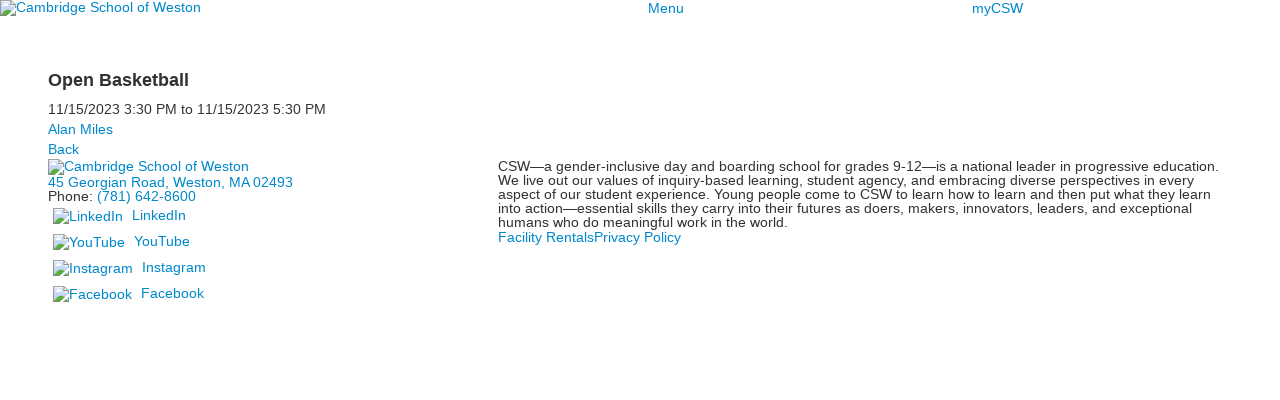

--- FILE ---
content_type: text/html; charset=utf-8
request_url: https://www.csw.org/event-detail?pk=12877782&fromId=213104
body_size: 8468
content:

<!DOCTYPE html>
<html lang="en" class="body externalcrawler">
<head>
    <title>Open Basketball</title>
    <meta charset="utf-8">
    <meta name="viewport" content="width=device-width, initial-scale=1.0">
    
    <meta content="iPCrV7SsVaaRwETqoLn00ajCtWw7IcGmXTzKK077FfI" name="google-site-verification" /><link href="https://www.csw.org/event-detail?pk=12877782" rel="canonical" />
        <link rel="apple-touch-icon" href="//bbk12e1-cdn.myschoolcdn.com/424/site/1792/homescreen/CSWfav.png">
        <link rel="apple-touch-icon" sizes="76x76" href="//bbk12e1-cdn.myschoolcdn.com/424/site/1792/homescreen/CSWfav.png?w=76">
        <link rel="apple-touch-icon" sizes="120x120" href="//bbk12e1-cdn.myschoolcdn.com/424/site/1792/homescreen/CSWfav.png?w=120">
        <link rel="apple-touch-icon" sizes="152x152" href="//bbk12e1-cdn.myschoolcdn.com/424/site/1792/homescreen/CSWfav.png?w=152">
        <link rel="apple-touch-icon" sizes="180x180" href="//bbk12e1-cdn.myschoolcdn.com/424/site/1792/homescreen/CSWfav.png?w=180">
        <link rel="apple-touch-icon" sizes="192x192" href="//bbk12e1-cdn.myschoolcdn.com/424/site/1792/homescreen/CSWfav.png?w=192">


<meta name="description" content="" />
<meta itemprop="name" content="Open Basketball">
<meta itemprop="description" content="">
<meta name="twitter:card" content="summary">
<meta name="twitter:title" content="Open Basketball">
<meta name="twitter:description" content="">
<meta property="og:title" content="Open Basketball" />
<meta property="og:type" content="article" />
<meta property="og:url" content="https://www.csw.org/event-detail?pk=12877782&amp;fromId=213104" />
<meta property="og:description" content="" />
<meta property="og:site_name" content="The Cambridge School of Weston" />
<meta property="article:published_time" content="11/15/2023 3:30:00 PM" />    <link href="//fonts.googleapis.com/css2?family=Alegreya:ital,wght@0,400..900;1,400..900&family=Figtree:ital,wght@0,300..900;1,300..900&family=Work+Sans:ital,wght@0,100..900;1,100..900&family=Oswald:wght@200..700&family=Material+Icons&family=Material+Symbols+Sharp&display=swap" rel="stylesheet"><link rel="stylesheet" type="text/css" href="//libs-w2.myschoolapp.com/bootstrap/2.1.1/css/bootstrap.24col.min.css"/><link rel="stylesheet" type="text/css" href="//libs-w2.myschoolapp.com/jquery-flexslider/2.10/jquery.flexslider-min.css"/><link rel="stylesheet" type="text/css" href="//libs-w2.myschoolapp.com/video/7.4.3/video-js.css"/><link rel="stylesheet" type="text/css" href="//libs-w2.myschoolapp.com/jquery-background-carousel/1.2/background-carousel.css"/><link rel="stylesheet" type="text/css" href="//libs-w2.myschoolapp.com/jquery-jplayer/2.4.1/morning.light/jplayer.morning.light.css"/><link rel="stylesheet" type="text/css" href="//libs-w2.myschoolapp.com/images/jPlayer/p3.morning.light.css"/><link rel="stylesheet" type="text/css" href="//src-e1.myschoolapp.com/2025.12.02.6/minify/page-main.css"/><link rel = "stylesheet" type = "text/css" href = "//bbk12e1-cdn.myschoolcdn.com/ftpimages/424/SiteStyle/1792/SiteStyle134081664093383820.css"/>
    <script type="text/javascript" src="//libs-w2.myschoolapp.com/headJs/1.0.3.cd/head.min.js"></script>
    <script>head.js({"/jquery/3.7.1/jquery-3.7.1.min.js": "//libs-w2.myschoolapp.com/jquery/3.7.1/jquery-3.7.1.min.js"},{"/jquery-migrate/3.4.1/jquery-migrate-3.4.1.min.js": "//libs-w2.myschoolapp.com/jquery-migrate/3.4.1/jquery-migrate-3.4.1.min.js"},{"/p3-fwk/1.1.0/p3-fwk.js": "//libs-w2.myschoolapp.com/p3-fwk/1.1.0/p3-fwk.js"},{"/backbone-validation/backbone-validation-min.js": "//src-e1.myschoolapp.com/2025.12.02.6/src/libs/backbone-validation/backbone-validation-min.js"},{"/jquery-flexslider/2.10/jquery.flexslider-min.js": "//libs-w2.myschoolapp.com/jquery-flexslider/2.10/jquery.flexslider-min.js"},{"/video/7.4.3/video.min.js": "//libs-w2.myschoolapp.com/video/7.4.3/video.min.js"},{"/video/share/1.5/share.video.min.js": "//libs-w2.myschoolapp.com/video/share/1.5/share.video.min.js"},{"/jquery-simplemodal/1.4.5/jquery.simplemodal.1.4.5.min.js": "//libs-w2.myschoolapp.com/jquery-simplemodal/1.4.5/jquery.simplemodal.1.4.5.min.js"},{"/jquery-background-carousel/1.2/jquery.background.carousel.js": "//libs-w2.myschoolapp.com/jquery-background-carousel/1.2/jquery.background.carousel.js"},{"/jquery-jplayer/2.4.1/jquery.jplayer.js": "//libs-w2.myschoolapp.com/jquery-jplayer/2.4.1/jquery.jplayer.js"},{"/jqueryui/1.13.2/jquery-ui.min.js": "//libs-w2.myschoolapp.com/jqueryui/1.13.2/jquery-ui.min.js"},{"/jquery-waitforimages/1.5/jquery.waitforimages.js": "//libs-w2.myschoolapp.com/jquery-waitforimages/1.5/jquery.waitforimages.js"},{"/2025.12.02.6/minify/page-main.js": "//src-e1.myschoolapp.com/2025.12.02.6/minify/page-main.js"}, function() { onMessage.init({"PageTaskId":328129,"PageName":"Event Detail","SiteId":1792,"AppDomain":"https://csw.myschoolapp.com","IsLive":true,"SslInd":true,"SslUrl":"https://csw.myschoolapp.com/page/event-detail?pk=12877782&fromId=213104&siteId=1792&ssl=1"}, [{"content":"logo","clientid":"content_198003","options":{"AltText":"Cambridge School of Weston","Url":"https://www.csw.org/","newWindow":false,"LogoImageUrl":"//bbk12e1-cdn.myschoolcdn.com/ftpimages/424/logo/CSW_logo_horizontal_FM.png"},"StyleTypeId":1,"StyleModeId":1},{"content":"megamenu","clientid":"content_198004","options":{"UrlPrefix":""},"StyleTypeId":2,"StyleModeId":5},{"content":"menu","clientid":"content_198005","options":{"UrlPrefix":""},"StyleTypeId":2,"StyleModeId":1},{"content":"pagetitle","clientid":"content_198007","options":{"UrlPrefix":""},"StyleTypeId":1,"StyleModeId":1},{"content":"menu","clientid":"content_198008","options":{"StartLevel":2,"EndLevel":2,"StartPage":"0","UrlPrefix":""},"StyleTypeId":2,"StyleModeId":1},{"content":"menu","clientid":"content_198009","options":{"StartLevel":2,"StartPage":"0","UrlPrefix":""},"StyleTypeId":2,"StyleModeId":1},{"content":"menu","clientid":"content_198010","options":{"StartLevel":2,"StartPage":"0","UrlPrefix":""},"StyleTypeId":2,"StyleModeId":1},{"content":"eventdetail","clientid":"content_3472664","options":null,"StyleTypeId":1,"StyleModeId":1},{"content":"logo","clientid":"content_198012","options":{"AltText":"Cambridge School of Weston","Url":"https://www.csw.org/","newWindow":false,"LogoImageUrl":"//bbk12e1-cdn.myschoolcdn.com/ftpimages/424/logo/CSW_logo_horizontal_FM.png"},"StyleTypeId":1,"StyleModeId":1},{"content":"text","clientid":"content_198013","options":null,"StyleTypeId":1,"StyleModeId":1},{"content":"links","clientid":"content_198014","options":null,"StyleTypeId":1,"StyleModeId":1},{"content":"text","clientid":"content_198015","options":null,"StyleTypeId":1,"StyleModeId":1},{"content":"menu","clientid":"content_198016","options":{"UrlPrefix":""},"StyleTypeId":2,"StyleModeId":1},{"content":"menu","clientid":"content_5189","options":{"StartLevel":1,"EndLevel":2,"UrlPrefix":""},"StyleTypeId":2,"StyleModeId":4},{"content":"menu","clientid":"content_5185","options":{"StartLevel":1,"EndLevel":1,"UrlPrefix":""},"StyleTypeId":2,"StyleModeId":1},{"content":"search","clientid":"content_5188","options":{"DetailPageUrl":"/page/search-results"},"StyleTypeId":1,"StyleModeId":1},{"content":"photo","clientid":"content_5186","options":{"pk":12877782,"IsNewsExpired":false,"GroupName":"2025: PNL | Image","AlbumId":"2359407"},"StyleTypeId":3,"StyleModeId":1}], [{"Id":198003,"SchoolId":424,"ElementType":1,"SiteStyleId":95796,"ContentTypeId":395,"ContentLabel":"Logo","ContentPk":15046,"ClientId":"content_198003","Options":{"AltText":"Cambridge School of Weston","Url":"https://www.csw.org/","newWindow":false,"LogoImageUrl":"//bbk12e1-cdn.myschoolcdn.com/ftpimages/424/logo/CSW_logo_horizontal_FM.png"},"Style":{"Id":95796,"StyleTypeId":1,"StyleModeId":1,"ContentTypeId":395,"CssClass":"style-95796","Options":{"Header":{"Visible":false}}},"HasData":true,"FromId":213104,"IsExternalCrawler":true},{"Id":198004,"SchoolId":424,"ElementType":1,"SiteStyleId":95892,"ContentTypeId":429,"ContentLabel":"Mega_Menu","ContentPk":4798,"ClientId":"content_198004","Options":{"UrlPrefix":""},"Style":{"Id":95892,"StyleTypeId":2,"StyleModeId":5,"ContentTypeId":429,"CssClass":"style-95892","Options":{"SNI1":{"Visible":false},"NavMenu":{"Animate":true,"AppearOn":"click"}}},"HasData":true,"FromId":213104,"PanelIndex":{"122614":1626},"IsExternalCrawler":true},{"Id":198005,"SchoolId":424,"ElementType":1,"SiteStyleId":95893,"ContentTypeId":389,"ContentLabel":"Menu","ContentPk":4797,"ClientId":"content_198005","Options":{"UrlPrefix":""},"Style":{"Id":95893,"StyleTypeId":2,"StyleModeId":1,"ContentTypeId":389,"CssClass":"style-95893","Options":{"SNI1":{"Visible":false},"SNI2":{"Visible":false},"SNI3":{"Visible":false},"NavMenu":{"Animate":true,"AppearOn":"hover"}}},"HasData":true,"FromId":213104,"IsExternalCrawler":true},{"Id":198007,"SchoolId":424,"ElementType":1,"SiteStyleId":95754,"ContentTypeId":66,"ContentLabel":"Page_Title","ClientId":"content_198007","Options":{"UrlPrefix":""},"Style":{"Id":95754,"StyleTypeId":1,"StyleModeId":1,"ContentTypeId":66,"CssClass":"style-95754","Options":{"HeadingGroup":{"Visible":true},"Level1":{"Visible":true},"Level2":{"Visible":true},"Level3":{"Visible":true},"Level4":{"Visible":true},"Level5":{"Visible":true},"Level6":{"Visible":true}}},"FromId":213104,"IsExternalCrawler":true},{"Id":198008,"SchoolId":424,"ElementType":1,"SiteStyleId":95826,"ContentTypeId":389,"ContentLabel":"Menu","ContentPk":4795,"ClientId":"content_198008","Options":{"StartLevel":2,"EndLevel":2,"StartPage":"0","UrlPrefix":""},"Style":{"Id":95826,"StyleTypeId":2,"StyleModeId":1,"ContentTypeId":389,"CssClass":"style-95826","Options":{"SNI1":{"Visible":true},"SNI2":{"Visible":true},"SNI3":{"Visible":true},"NavMenu":{"Animate":true,"AppearOn":"hover"}}},"FromId":213104,"IsExternalCrawler":true},{"Id":198009,"SchoolId":424,"ElementType":1,"SiteStyleId":95826,"ContentTypeId":389,"ContentLabel":"Menu","ContentPk":4801,"ClientId":"content_198009","Options":{"StartLevel":2,"StartPage":"0","UrlPrefix":""},"Style":{"Id":95826,"StyleTypeId":2,"StyleModeId":1,"ContentTypeId":389,"CssClass":"style-95826","Options":{"SNI1":{"Visible":true},"SNI2":{"Visible":true},"SNI3":{"Visible":true},"NavMenu":{"Animate":true,"AppearOn":"hover"}}},"FromId":213104,"IsExternalCrawler":true},{"Id":198010,"SchoolId":424,"ElementType":1,"SiteStyleId":95826,"ContentTypeId":389,"ContentLabel":"Menu","ContentPk":4796,"ClientId":"content_198010","Options":{"StartLevel":2,"StartPage":"0","UrlPrefix":""},"Style":{"Id":95826,"StyleTypeId":2,"StyleModeId":1,"ContentTypeId":389,"CssClass":"style-95826","Options":{"SNI1":{"Visible":true},"SNI2":{"Visible":true},"SNI3":{"Visible":true},"NavMenu":{"Animate":true,"AppearOn":"hover"}}},"FromId":213104,"IsExternalCrawler":true},{"Id":3472664,"SchoolId":424,"SiteStyleId":95779,"ContentTypeId":401,"ContentLabel":"Event_Detail","ClientId":"content_3472664","Style":{"Id":95779,"StyleTypeId":1,"StyleModeId":1,"ContentTypeId":401,"CssClass":"style-95779","Options":{"Date":{"Visible":true},"Location":{"Visible":true,"Label":""},"ContactInfo":{"Visible":true,"Label":""},"BriefDescription":{"Visible":true},"Description":{"Visible":true},"BackButton":{"Visible":true},"Register":{"Visible":true,"Label":"Register Now"}}},"HasData":true,"FromId":213104,"IsExternalCrawler":true},{"Id":198012,"SchoolId":424,"ElementType":1,"SiteStyleId":95820,"ContentTypeId":395,"ContentLabel":"Logo","ContentPk":15046,"ClientId":"content_198012","Options":{"AltText":"Cambridge School of Weston","Url":"https://www.csw.org/","newWindow":false,"LogoImageUrl":"//bbk12e1-cdn.myschoolcdn.com/ftpimages/424/logo/CSW_logo_horizontal_FM.png"},"Style":{"Id":95820,"StyleTypeId":1,"StyleModeId":1,"ContentTypeId":395,"CssClass":"style-95820","Options":{"Header":{"Visible":false}}},"HasData":true,"FromId":213104,"IsExternalCrawler":true},{"Id":198013,"SchoolId":424,"ElementType":1,"SiteStyleId":95821,"ContentTypeId":1,"ContentLabel":"Text","ContentPk":2415057,"ClientId":"content_198013","Style":{"Id":95821,"StyleTypeId":1,"StyleModeId":1,"ContentTypeId":1,"CssClass":"style-95821","Options":{"Header":{"Visible":true},"Photos":{"Visible":true,"Position":"left","PhotoSize":"standard"}}},"HasData":true,"FromId":213104,"IsExternalCrawler":true},{"Id":198014,"SchoolId":424,"ElementType":1,"SiteStyleId":95822,"ContentTypeId":2,"ContentLabel":"Links","ContentPk":99749,"ClientId":"content_198014","Style":{"Id":95822,"StyleTypeId":1,"StyleModeId":1,"ContentTypeId":2,"CssClass":"style-95822","Options":{"Header":{"Visible":false},"SubHeader":{"Visible":false},"CategoryDescription":{"Visible":false},"LinkImage":{"Visible":true},"UrlLink":{"Visible":true},"LongDescription":{"Visible":false}}},"HasData":true,"FromId":213104,"IsExternalCrawler":true},{"Id":198015,"SchoolId":424,"ElementType":1,"SiteStyleId":95824,"ContentTypeId":1,"ContentLabel":"Text","ContentPk":2415058,"ClientId":"content_198015","Style":{"Id":95824,"StyleTypeId":1,"StyleModeId":1,"ContentTypeId":1,"CssClass":"style-95824","Options":{"Header":{"Visible":true},"Photos":{"Visible":true}}},"HasData":true,"FromId":213104,"IsExternalCrawler":true},{"Id":198016,"SchoolId":424,"ElementType":1,"SiteStyleId":95894,"ContentTypeId":389,"ContentLabel":"Menu","ContentPk":4800,"ClientId":"content_198016","Options":{"UrlPrefix":""},"Style":{"Id":95894,"StyleTypeId":2,"StyleModeId":1,"ContentTypeId":389,"CssClass":"style-95894","Options":{"SNI1":{"Visible":false},"SNI2":{"Visible":false},"SNI3":{"Visible":false},"NavMenu":{"Animate":true,"AppearOn":"hover"}}},"HasData":true,"FromId":213104,"IsExternalCrawler":true},{"Id":5189,"SchoolId":424,"ElementType":2,"SiteStyleId":96169,"ContentTypeId":389,"ContentLabel":"Menu","ContentPk":4795,"ClientId":"content_5189","Options":{"StartLevel":1,"EndLevel":2,"UrlPrefix":""},"Style":{"Id":96169,"StyleTypeId":2,"StyleModeId":4,"ContentTypeId":389,"CssClass":"style-96169","Options":{"SNI1":{"Visible":false},"SNI2":{"Visible":false},"SNI3":{"Visible":false},"NavMenu":{"Animate":true,"AppearOn":"hover"}}},"HasData":true,"FromId":213104,"IsExternalCrawler":true},{"Id":5185,"SchoolId":424,"ElementType":2,"SiteStyleId":95800,"ContentTypeId":389,"ContentLabel":"Menu","ContentPk":4796,"ClientId":"content_5185","Options":{"StartLevel":1,"EndLevel":1,"UrlPrefix":""},"Style":{"Id":95800,"StyleTypeId":2,"StyleModeId":1,"ContentTypeId":389,"CssClass":"style-95800","Options":{"SNI1":{"Visible":false},"SNI2":{"Visible":true},"SNI3":{"Visible":true},"NavMenu":{"Animate":true,"AppearOn":"hover"}}},"HasData":true,"FromId":213104,"IsExternalCrawler":true},{"Id":5188,"SchoolId":424,"ElementType":2,"SiteStyleId":96170,"ContentTypeId":370,"ContentLabel":"Search","ClientId":"content_5188","Options":{"DetailPageUrl":"/page/search-results"},"Style":{"Id":96170,"StyleTypeId":1,"StyleModeId":1,"ContentTypeId":370,"CssClass":"style-96170","Options":{"Header":{"Visible":false},"Submit":{"Visible":true},"SearchLabel":{"Label":"Search"},"Search":{"Placeholder":"I'm looking for..."}}},"HasData":true,"FromId":213104,"IsExternalCrawler":true},{"Id":5186,"SchoolId":424,"ElementType":2,"SiteStyleId":96168,"ContentTypeId":31,"ContentLabel":"Photo","ContentPk":175936,"ClientId":"content_5186","Options":{"pk":12877782,"IsNewsExpired":false,"GroupName":"2025: PNL | Image","AlbumId":"2359407"},"Style":{"Id":96168,"StyleTypeId":3,"StyleModeId":1,"ContentTypeId":31,"CssClass":"style-96168","Options":{"Header":{"Visible":false},"Title":{"Visible":true},"Caption":{"Visible":true},"LongDescription":{"Visible":true},"Description":{"Visible":true},"Details":{"Visible":true,"Position":"bottom","Location":"inside"},"Counter":{"Visible":false,"Alignment":"left","Position":"top"},"Pager":{"Visible":false,"Type":"shapes","Alignment":"center","Position":"bottom","Location":"outside"},"Arrows":{"Visible":false},"AlbumSelect":{"Visible":false}},"Settings":{"AutoAdvance":false,"PauseOnHover":false,"PauseOnAction":false,"AnimationType":"fade","LoopAnimation":true,"SlideshowSpeed":"8","AnimationSpeed":"1","Randomize":false,"SmoothHeight":false,"ShowArrows":"always","GalleryStyle":false,"MinItems":"1","MaxItems":"1","SlideWidth":"150"}},"HasData":true,"FromId":213104,"IsExternalCrawler":true}], [{"FilePathTypeId":2,"Description":"Fastly CDN1","Url":"//cdn.media910.whipplehill.net","BaseUrl":"cdn.media910.whipplehill.net","VideoDefaultInd":false,"DefaultInd":false,"InsertDate":null,"LastModifyDate":null,"LastModifyUserId":null,"vendor_external_id":null},{"FilePathTypeId":3,"Description":"Fastly CDN2 (Amazon Cloud)","Url":"//media.cdn.whipplehill.net","BaseUrl":"media.cdn.whipplehill.net","VideoDefaultInd":false,"DefaultInd":false,"InsertDate":null,"LastModifyDate":null,"LastModifyUserId":null,"vendor_external_id":null},{"FilePathTypeId":4,"Description":"Photon","Url":"//images.myschoolcdn.com","BaseUrl":"images.myschoolcdn.com","VideoDefaultInd":false,"DefaultInd":false,"InsertDate":null,"LastModifyDate":null,"LastModifyUserId":null,"vendor_external_id":null},{"FilePathTypeId":5,"Description":"Common","Url":"//common-e1.myschoolapp.com","BaseUrl":"common-e1.myschoolapp.com","VideoDefaultInd":false,"DefaultInd":false,"InsertDate":null,"LastModifyDate":null,"LastModifyUserId":null,"vendor_external_id":null},{"FilePathTypeId":6,"Description":"Photon East 1","Url":"//bbk12e1-cdn.myschoolcdn.com","BaseUrl":"bbk12e1-cdn.myschoolcdn.com","VideoDefaultInd":false,"DefaultInd":false,"InsertDate":null,"LastModifyDate":null,"LastModifyUserId":null,"vendor_external_id":null},{"FilePathTypeId":7,"Description":"Default","Url":"//bbk12e1-cdn.myschoolcdn.com","BaseUrl":"bbk12e1-cdn.myschoolcdn.com","VideoDefaultInd":false,"DefaultInd":true,"InsertDate":null,"LastModifyDate":null,"LastModifyUserId":null,"vendor_external_id":null},{"FilePathTypeId":8,"Description":"Stage Initial Photon","Url":"//dto-si-media.myschoolcdn.com","BaseUrl":"dto-si-media.myschoolcdn.com","VideoDefaultInd":false,"DefaultInd":false,"InsertDate":null,"LastModifyDate":null,"LastModifyUserId":null,"vendor_external_id":null},{"FilePathTypeId":9,"Description":"SF Video","Url":"//s3.amazonaws.com/dto-e1-sf-video-01","BaseUrl":"s3.amazonaws.com/dto-e1-sf-video-01","VideoDefaultInd":false,"DefaultInd":false,"InsertDate":null,"LastModifyDate":null,"LastModifyUserId":null,"vendor_external_id":null},{"FilePathTypeId":10,"Description":"SI Video","Url":"//s3.amazonaws.com/dto-e1-si-video-01","BaseUrl":"s3.amazonaws.com/dto-e1-si-video-01","VideoDefaultInd":false,"DefaultInd":false,"InsertDate":null,"LastModifyDate":null,"LastModifyUserId":null,"vendor_external_id":null},{"FilePathTypeId":11,"Description":"Production Video","Url":"//video-e1.myschoolcdn.com","BaseUrl":"video-e1.myschoolcdn.com","VideoDefaultInd":true,"DefaultInd":false,"InsertDate":null,"LastModifyDate":null,"LastModifyUserId":null,"vendor_external_id":null},{"FilePathTypeId":12,"Description":"Stage File Photon","Url":"//dto-sf-media.myschoolcdn.com","BaseUrl":"dto-sf-media.myschoolcdn.com","VideoDefaultInd":false,"DefaultInd":false,"InsertDate":null,"LastModifyDate":null,"LastModifyUserId":null,"vendor_external_id":null},{"FilePathTypeId":13,"Description":"Libraries","Url":"//libs-w2.myschoolapp.com","BaseUrl":"libs-w2.myschoolapp.com","VideoDefaultInd":false,"DefaultInd":false,"InsertDate":null,"LastModifyDate":null,"LastModifyUserId":null,"vendor_external_id":null},{"FilePathTypeId":14,"Description":"DTO Temp S3","Url":"//s3.amazonaws.com/k12-uploadtmp-e1-01","BaseUrl":"s3.amazonaws.com/k12-uploadtmp-e1-01","VideoDefaultInd":false,"DefaultInd":false,"InsertDate":null,"LastModifyDate":null,"LastModifyUserId":null,"vendor_external_id":null},{"FilePathTypeId":15,"Description":"Prod Temp S3","Url":"//s3.amazonaws.com/dto-uploadtmp-e1-01","BaseUrl":"s3.amazonaws.com/dto-uploadtmp-e1-01","VideoDefaultInd":false,"DefaultInd":false,"InsertDate":null,"LastModifyDate":null,"LastModifyUserId":null,"vendor_external_id":null},{"FilePathTypeId":16,"Description":"Source","Url":"//src-e1.myschoolapp.com","BaseUrl":"src-e1.myschoolapp.com","VideoDefaultInd":false,"DefaultInd":false,"InsertDate":null,"LastModifyDate":null,"LastModifyUserId":null,"vendor_external_id":null}]); });</script>

    <!-- Global site tag (gtag.js) - Google Analytics -->
<script async src="https://www.googletagmanager.com/gtag/js?id=G-EP5SGDPZT3"></script>
<script>
  window.dataLayer = window.dataLayer || [];
  function gtag(){dataLayer.push(arguments);}
  gtag('js', new Date());

  gtag('config', 'G-EP5SGDPZT3');
</script>
<script>
  (function(i,s,o,g,r,a,m){i['GoogleAnalyticsObject']=r;i[r]=i[r]||function(){
  (i[r].q=i[r].q||[]).push(arguments)},i[r].l=1*new Date();a=s.createElement(o),
  m=s.getElementsByTagName(o)[0];a.async=1;a.src=g;m.parentNode.insertBefore(a,m)
  })(window,document,'script','https://www.google-analytics.com/analytics.js','ga');

  ga('create', 'UA-103103122-1', 'auto');
  ga('send', 'pageview', '/event-detail?pk%3d12877782');

</script>
<!-- Google Code for Remarketing Tag -->
<!--------------------------------------------------
Remarketing tags may not be associated with personally identifiable information or placed on pages related to sensitive categories. See more information and instructions on how to setup the tag on: http://google.com/ads/remarketingsetup
--------------------------------------------------->
<script type="text/javascript">
/* <![CDATA[ */
var google_conversion_id = 833789847;
var google_custom_params = window.google_tag_params;
var google_remarketing_only = true;
/* ]]> */
</script>
<script type="text/javascript" src="//www.googleadservices.com/pagead/conversion.js">
</script>
<noscript>
<div style="display:inline;">
<img height="1" width="1" style="border-style:none;" alt="" src="//googleads.g.doubleclick.net/pagead/viewthroughconversion/833789847/?guid=ON&amp;script=0"/>
</div>
</noscript>
<meta name="facebook-domain-verification" content="grxljsy4feoshdgnxlltgffcp2u304" />
<!-- Global site tag (gtag.js) - Google Ads: 833789847 -->
<script async src="https://www.googletagmanager.com/gtag/js?id=AW-833789847"></script>
<script>
  window.dataLayer = window.dataLayer || [];
  function gtag(){dataLayer.push(arguments);}
  gtag('js', new Date());

  gtag('config', 'AW-833789847');
</script>
<script id="mcjs">!function(c,h,i,m,p){m=c.createElement(h),p=c.getElementsByTagName(h)[0],m.async=1,m.src=i,p.parentNode.insertBefore(m,p)}(document,"script","https://chimpstatic.com/mcjs-connected/js/users/8c6201acb49e7274e0431cb3b/4ca1e6d6fbb96cc8e45f8c5fd.js");</script>
<!-- Meta Pixel Code -->
<script>
!function(f,b,e,v,n,t,s)
{if(f.fbq)return;n=f.fbq=function(){n.callMethod?
n.callMethod.apply(n,arguments):n.queue.push(arguments)};
if(!f._fbq)f._fbq=n;n.push=n;n.loaded=!0;n.version='2.0';
n.queue=[];t=b.createElement(e);t.async=!0;
t.src=v;s=b.getElementsByTagName(e)[0];
s.parentNode.insertBefore(t,s)}(window, document,'script',
'https://connect.facebook.net/en_US/fbevents.js');
fbq('init', '1489444695003477');
fbq('track', 'PageView');
</script>
<noscript><img height="1" width="1" style="display:none"
src=https://www.facebook.com/tr?id=1489444695003477&ev=PageView&noscript=1
/></noscript>
<!-- End Meta Pixel Code -->

</head>
<body class="body style-95787" >


<div class="layout" id="layout_14709"><div class="style-95790 region layout-region" id="layout_region_0"><div class="container">
</div></div><div class="style-95791 region layout-region" id="layout_region_1"><div class="full-width">
<div class="layout-row row-fluid"><div class="first-col layout-col span6 col"><div class="layout-block style-95796 clearfix" data-cid="395" id="content_198003"><div class="content logo">


<div class="content-wrap">
        <a href="https://www.csw.org/">
			<img src="//bbk12e1-cdn.myschoolcdn.com/ftpimages/424/logo/CSW_logo_horizontal_FM.png" alt='Cambridge School of Weston'>
		</a>
</div></div></div></div><div class="layout-col span6 col"></div><div class="layout-col span6 col"><div class="layout-block style-95892 clearfix" data-cid="429" id="content_198004"><div class="content megamenu">


	<nav aria-label="4. Menu - Click to Open" class=" nav-menu menu-animate-true menu-action-click menu-type-mega menu-direction-down ">
		<ul class="menu-container mega-level1">
					<li tabindex="1" class="mega-menu-item menu-item menu-item-122614 l1-item level-1  ">

			<a tabindex="-1" href="/menu">
				Menu
			</a>


					<div class="mega-menu-panel mega-menu-panel-122614 ">
						<div class="mega-menu-panel-inner mega-menu-panel-inner-122614 ">
							<div class="panel">
<div class="style-96171 panel-row row-fluid"><div class="first-col panel-col span12 col"><div class="hidden-tablet hidden-phone panel-block style-96169 clearfix" data-cid="389" id="content_5189"><div class="content menu">

    <nav class=" nav-menu menu-animate-true menu-action-hover menu-type-vertical menu-direction-left">
        <ul class="menu-container level1">
            		<li class="menu-item menu-item-122618 l1-item level-1  has-sub-menu ">

            <a href="/about">
			About
			</a>

				<div class="submenu submenu-122618 level2">
					<ul>
								<li class="menu-item menu-item-122814 l2-item level-2  ">

            <a href="/about/who-we-are">
			Who We Are
			</a>

		</li>
		<li class="menu-item menu-item-122815 l2-item level-2  ">

            <a href="/about/leadership">
			Leadership
			</a>

		</li>
		<li class="menu-item menu-item-123068 l2-item level-2  ">

            <a href="/about/diversity-equity-inclusion-and-belonging">
			Diversity, Equity, Inclusion &amp; Belonging
			</a>

		</li>
		<li class="menu-item menu-item-123422 l2-item level-2  ">

            <a href="/about/sustainability">
			Sustainability
			</a>

		</li>
		<li class="menu-item menu-item-122816 l2-item level-2  ">

            <a href="/about/careers">
			Careers
			</a>

		</li>
		<li class="menu-item menu-item-123070 l2-item level-2  ">

            <a href="/about/news-and-events">
			News &amp; Events
			</a>

		</li>

					</ul>
					<div class="padding"></div>
				</div>
		</li>
		<li class="menu-item menu-item-122619 l1-item level-1  has-sub-menu ">

            <a href="/admissions">
			Admissions
			</a>

				<div class="submenu submenu-122619 level2">
					<ul>
								<li class="menu-item menu-item-122946 l2-item level-2  ">

            <a href="/admissions/welcome">
			Welcome
			</a>

		</li>
		<li class="menu-item menu-item-123031 l2-item level-2  ">

            <a href="/admissions/visit-csw">
			Visit CSW
			</a>

		</li>
		<li class="menu-item menu-item-123044 l2-item level-2  ">

            <a href="/admissions/apply">
			Apply
			</a>

		</li>
		<li class="menu-item menu-item-123153 l2-item level-2  ">

            <a href="/admissions/international-students">
			International Students
			</a>

		</li>
		<li class="menu-item menu-item-123041 l2-item level-2  ">

            <a href="/admissions/tuition-and-financial-aid">
			Tuition &amp; Financial Aid
			</a>

		</li>
		<li class="menu-item menu-item-123046 l2-item level-2  ">

            <a href="/admissions/events">
			Events
			</a>

		</li>
		<li class="menu-item menu-item-123151 l2-item level-2  ">

            <a href="/admissions/transportation">
			Transportation
			</a>

		</li>

					</ul>
					<div class="padding"></div>
				</div>
		</li>
		<li class="menu-item menu-item-122620 l1-item level-1  has-sub-menu ">

            <a href="/academics">
			Academics
			</a>

				<div class="submenu submenu-122620 level2">
					<ul>
								<li class="menu-item menu-item-123058 l2-item level-2  ">

            <a href="/academics/a-csw-education">
			A CSW Education
			</a>

		</li>
		<li class="menu-item menu-item-123055 l2-item level-2  ">

            <a href="/academics/the-module-system">
			The Module System
			</a>

		</li>
		<li class="menu-item menu-item-123056 l2-item level-2  ">

            <a href="/academics/college-counseling">
			College Counseling
			</a>

		</li>
		<li class="menu-item menu-item-123059 l2-item level-2  ">

            <a href="/academics/departments-and-courses">
			Departments &amp; Courses
			</a>

		</li>
		<li class="menu-item menu-item-123060 l2-item level-2  ">

            <a href="/academics/library-and-technology">
			Library &amp; Technology
			</a>

		</li>

					</ul>
					<div class="padding"></div>
				</div>
		</li>
		<li class="menu-item menu-item-122623 l1-item level-1  has-sub-menu ">

            <a href="/community">
			Community
			</a>

				<div class="submenu submenu-122623 level2">
					<ul>
								<li class="menu-item menu-item-123066 l2-item level-2  ">

            <a href="/community/beyond-the-classroom">
			Beyond the Classroom
			</a>

		</li>
		<li class="menu-item menu-item-123069 l2-item level-2  ">

            <a href="/community/student-life">
			Student Life
			</a>

		</li>
		<li class="menu-item menu-item-123096 l2-item level-2  ">

            <a href="/community/residential-life">
			Residential Life
			</a>

		</li>
		<li class="menu-item menu-item-123078 l2-item level-2  ">

            <a href="/community/summer-and-enrichment">
			Summer &amp; Enrichment
			</a>

		</li>
		<li class="menu-item menu-item-123067 l2-item level-2  ">

            <a href="/community/alumni">
			Alumni
			</a>

		</li>
		<li class="menu-item menu-item-123411 l2-item level-2  ">

            <a href="/community/parents-and-guardians">
			Parents &amp; Guardians
			</a>

		</li>

					</ul>
					<div class="padding"></div>
				</div>
		</li>
		<li class="menu-item menu-item-122621 l1-item level-1  has-sub-menu ">

            <a href="/arts">
			Arts
			</a>

				<div class="submenu submenu-122621 level2">
					<ul>
								<li class="menu-item menu-item-123061 l2-item level-2  ">

            <a href="/arts/arts-overview">
			Arts Overview
			</a>

		</li>
		<li class="menu-item menu-item-123062 l2-item level-2  ">

            <a href="/arts/dance">
			Dance
			</a>

		</li>
		<li class="menu-item menu-item-123063 l2-item level-2  ">

            <a href="/arts/music">
			Music
			</a>

		</li>
		<li class="menu-item menu-item-123064 l2-item level-2  ">

            <a href="/arts/theatre">
			Theatre
			</a>

		</li>
		<li class="menu-item menu-item-123065 l2-item level-2  ">

            <a href="/arts/visual-art">
			Visual Art
			</a>

		</li>

					</ul>
					<div class="padding"></div>
				</div>
		</li>
		<li class="menu-item menu-item-122622 l1-item level-1  has-sub-menu ">

            <a href="/athletics">
			Athletics
			</a>

				<div class="submenu submenu-122622 level2">
					<ul>
								<li class="menu-item menu-item-123071 l2-item level-2  ">

            <a href="/athletics/go-gryphons">
			Go Gryphons!
			</a>

		</li>
		<li class="menu-item menu-item-123072 l2-item level-2  ">

            <a href="/athletics/interscholastic-sports">
			Interscholastic Sports
			</a>

		</li>
		<li class="menu-item menu-item-123534 l2-item level-2  ">

            <a href="/athletics/athletics-calendar">
			Athletics Calendar
			</a>

		</li>
		<li class="menu-item menu-item-123074 l2-item level-2  ">

            <a href="/athletics/fitness-and-wellness">
			Fitness &amp; Wellness
			</a>

		</li>
		<li class="menu-item menu-item-123075 l2-item level-2  ">

            <a href="/athletics/athletics-facilities">
			Athletics Facilities
			</a>

		</li>

					</ul>
					<div class="padding"></div>
				</div>
		</li>
		<li class="menu-item menu-item-122624 l1-item level-1  has-sub-menu ">

            <a href="/giving">
			Giving
			</a>

				<div class="submenu submenu-122624 level2">
					<ul>
								<li class="menu-item menu-item-123079 l2-item level-2  ">

            <a href="/giving/support-csw">
			Support CSW
			</a>

		</li>
		<li class="menu-item menu-item-123080 l2-item level-2  ">

            <a href="/giving/give-now">
			Give Now
			</a>

		</li>
		<li class="menu-item menu-item-123254 l2-item level-2  ">

            <a href="/giving/the-csw-fund">
			The CSW Fund
			</a>

		</li>
		<li class="menu-item menu-item-123266 l2-item level-2  ">

            <a href="/giving/planned-giving">
			Planned Giving
			</a>

		</li>
		<li class="menu-item menu-item-123267 l2-item level-2  ">

            <a href="/giving/endowment-and-special-projects">
			Endowment &amp; Special Projects
			</a>

		</li>

					</ul>
					<div class="padding"></div>
				</div>
		</li>

        </ul>
    </nav>

</div></div><div class="hidden-tablet hidden-phone panel-block style-95800 clearfix" data-cid="389" id="content_5185"><div class="content menu">

	<nav aria-label="2. Omni Menu" class=" nav-menu menu-animate-true menu-action-hover menu-type-horizontal menu-direction-down">
		<ul class="menu-container level1">
					<li class="menu-item menu-item-122627 l1-item level-1  ">
			
			<a href="/calendar">
				Calendar
			</a>

		</li>
		<li class="menu-item menu-item-122629 l1-item level-1  ">
			
			<a href="//www.csw.org/page/community/summer-and-enrichment">
				Summer &amp; Enrichment
			</a>

		</li>
		<li class="menu-item menu-item-123307 l1-item level-1  ">
			
			<a href="//www.csw.org/page/school-directory">
				Directory
			</a>

		</li>
		<li class="menu-item menu-item-123420 l1-item level-1  ">
			
			<a href="//www.csw.org/page/community/alumni">
				Alumni
			</a>

		</li>
		<li class="menu-item menu-item-123421 l1-item level-1  ">
			
			<a href="//www.csw.org/page/community/parents-and-guardians">
				Parents &amp; Guardians
			</a>

		</li>

		</ul>
	</nav>

</div></div><div class="panel-block style-96170 clearfix" data-cid="370" id="content_5188"><div class="content search">
<form class="table searchresults-control" method="get" action="/page/search-results">
	<div class="content-wrap search">
		<label class="element-invisible screen-reader-text search-label" for="site-search-box">Search</label>
		
			<input id="site-search-box" type="text" name="q" placeholder="I&#39;m looking for..." class="search-box search-text default-text" autocomplete="off"><input value="Go" type="submit" class="button submit-button">
	</div>
</form></div></div></div><div class="last-col panel-col offset1 span11 col"><div class="panel-block style-96168 clearfix" data-cid="31" id="content_5186"><div class="content photo">

        <div class="content-wrap carousel-wrap">


            <div id="carousel-5186" class="carousel crl-container flexslider carousel-5186 loop-animation no-auto-advance show-caption caption-position-bottom caption-location-inside animation-fade" type='31' startat='1' mode='1' slideshowspeed='8' animationspeed='1' minitem='1' maxitem='1' slidewidth='150' thumbmargin='0' thumbheight='100' thumbwidth='100'>
                <ul class="slides">
                                    <li data-thumb="//bbk12e1-cdn.myschoolcdn.com/424/photo/large_photo2359407_12761252.jpg">


                                        <figure data-caption="" data-title="" data-long="">

                                            <div class="carousel-photo" data-caption="" data-title="">
                                                <img class="carousel-image" src="//bbk12e1-cdn.myschoolcdn.com/424/photo/orig_photo2359407_12761252.jpg?" alt="">
                                            </div>
                                        </figure>


                                    </li>
                </ul>


            </div>

        </div>
</div></div></div></div></div>

						</div>
					</div>

		</li>

		</ul>
	</nav>

</div></div></div><div class="last-col layout-col span6 col"><div class="hidden-tablet hidden-phone layout-block style-95893 clearfix" data-cid="389" id="content_198005"><div class="content menu">

	<nav aria-label="3. Login" class=" nav-menu menu-animate-true menu-action-hover menu-type-horizontal menu-direction-down">
		<ul class="menu-container level1">
					<li class="menu-item menu-item-122630 l1-item level-1  ">
			
			<a href="https://csw.myschoolapp.com/app#login">
				myCSW
			</a>

		</li>

		</ul>
	</nav>

</div></div></div></div></div></div><div class="style-96214 region layout-region" id="layout_region_2"><div class="full-width">
<div class="layout-row row-fluid"><div class="last-col first-col layout-col span24 col"></div></div><div class="style-95827 layout-row row-fluid"><div class="last-col first-col layout-col span24 col"></div></div></div></div><div class="region layout-region" id="layout_region_3"><div class="container">
<div class="layout-row row"><div class="last-col first-col layout-col span24 col"></div></div></div></div><div class="style-95793 region layout-region" id="layout_region_4"><div class="container">
<div class="layout-row row"><div class="last-col first-col layout-col span24 col"><div class="layout-block clearfix" data-cid="390" id="content_198011"><div class="layout_block_198011 region page-region" id="page_region_204847">
<div class="page-row row"><div class="last-col first-col page-col span24 col"><div class="page-block style-95779 clearfix" data-cid="401" id="content_3472664"><div class="content eventdetail">

	<div class="content-wrap">

		<h1 class="h4-style">Open Basketball</h1>

		        <time>
                <span class="start-date">11/15/2023</span>
                    <span class="start-time">3:30 PM</span>
            
                        <span class="date-sep">to</span>
                <span class="end-date">11/15/2023</span>
                    <span class="end-time">5:30 PM</span>

        </time>

		
		            <div class="contact-info">
                                    <a rel="nofollow" class="style-no-select" href="mailto:amiles@csw.org">
                        Alan Miles
                    </a>
            </div>

		
		
		

		
			<a class="button backbutton" href="javascript:window.history.back();">Back</a>
	</div>



</div></div></div></div></div></div></div></div></div></div><div class="style-95792 region layout-region" id="layout_region_5"><div class="container">
<div class="layout-row row"><div class="first-col layout-col span9 col"><div class="layout-block style-95820 clearfix" data-cid="395" id="content_198012"><div class="content logo">


<div class="content-wrap">
        <a href="https://www.csw.org/">
			<img src="//bbk12e1-cdn.myschoolcdn.com/ftpimages/424/logo/CSW_logo_horizontal_FM.png" alt='Cambridge School of Weston'>
		</a>
</div></div></div><div class="layout-block style-95821 clearfix" data-cid="1" id="content_198013"><div class="content text">

	<div class="content-wrap">
		<a href="https://maps.app.goo.gl/PGWkiKpuSaXo5MgX8">45 Georgian Road, Weston, MA 02493</a><br>Phone: <a href="tel:7816428600">(781) 642-8600</a>
	</div>

  </div></div><div class="layout-block style-95822 clearfix" data-cid="2" id="content_198014"><div class="content links">

    <div class="content-wrap">

        <ul class="no-bullets">
    <li class="group">
                <a href="https://www.linkedin.com/company/the-cambridge-school-of-weston" class="custom-link-photo style-no-select links-imglink" target='_blank'>
                        <img src="//bbk12e1-cdn.myschoolcdn.com/ftpimages/424/link/large_link6352316_193265.png" class="link-image" alt="LinkedIn">
                </a>

            <a class="custom-title links-urllink" href="https://www.linkedin.com/company/the-cambridge-school-of-weston" target='_blank'>LinkedIn</a>
            </li>
    <li class="group">
                <a href="http://www.youtube.com/WeAreCSW" class="custom-link-photo style-no-select links-imglink" target='_blank'>
                        <img src="//bbk12e1-cdn.myschoolcdn.com/ftpimages/424/link/large_link6352313_193264.png" class="link-image" alt="YouTube">
                </a>

            <a class="custom-title links-urllink" href="http://www.youtube.com/WeAreCSW" target='_blank'>YouTube</a>
            </li>
    <li class="group">
                <a href="http://instagram.com/wearecsw" class="custom-link-photo style-no-select links-imglink" target='_blank'>
                        <img src="//bbk12e1-cdn.myschoolcdn.com/ftpimages/424/link/large_link6352311_193263.png" class="link-image" alt="Instagram">
                </a>

            <a class="custom-title links-urllink" href="http://instagram.com/wearecsw" target='_blank'>Instagram</a>
            </li>
    <li class="group">
                <a href="http://www.facebook.com/CambridgeSchool" class="custom-link-photo style-no-select links-imglink" target='_blank'>
                        <img src="//bbk12e1-cdn.myschoolcdn.com/ftpimages/424/link/large_link6352307_193262.png" class="link-image" alt="Facebook">
                </a>

            <a class="custom-title links-urllink" href="http://www.facebook.com/CambridgeSchool" target='_blank'>Facebook</a>
            </li>
        </ul>
    </div>


</div></div></div><div class="last-col layout-col span15 col"><div class="layout-block style-95824 clearfix" data-cid="1" id="content_198015"><div class="content text">

	<div class="content-wrap">
		CSW&#8212;a gender-inclusive day and boarding school for grades 9-12&#8212;is a national leader in progressive education. We live out our values of inquiry-based learning, student agency, and embracing diverse perspectives in every aspect of our student experience. Young people come to CSW to learn how to learn and then put what they learn into action&#8212;essential skills they carry into their futures as doers, makers, innovators, leaders, and exceptional humans who do meaningful work in the world.
	</div>

  </div></div><div class="hidden-tablet hidden-phone layout-block style-95894 clearfix" data-cid="389" id="content_198016"><div class="content menu">

	<nav aria-label="6. Footer Menu" class=" nav-menu menu-animate-true menu-action-hover menu-type-horizontal menu-direction-down">
		<ul class="menu-container level1">
					<li class="menu-item menu-item-123116 l1-item level-1  ">
			
			<a href="//www.csw.org/page/community/summer-and-enrichment/facilities-rental">
				Facility Rentals
			</a>

		</li>
		<li class="menu-item menu-item-123834 l1-item level-1  ">
			
			<a href="//www.csw.org/page/csw-privacy-policy">
				Privacy Policy
			</a>

		</li>

		</ul>
	</nav>

</div></div></div></div></div></div></div>                <script type="text/javascript"> var school = { "id": 424, "name": "The Cambridge School of Weston", "siteid": 1792 }; </script>
</body>
</html>